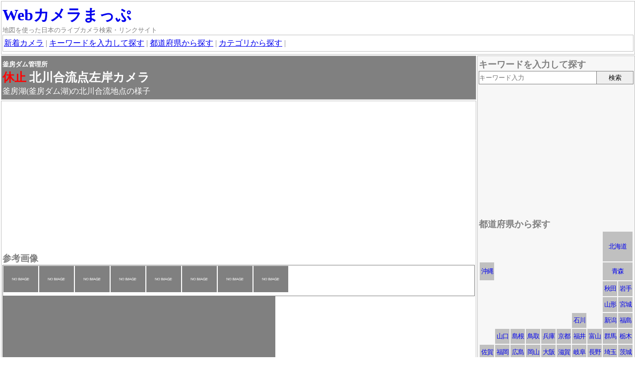

--- FILE ---
content_type: text/html
request_url: https://www.wcmap.net/c/5591.html
body_size: 6426
content:
<!DOCTYPE html>
<html lang="ja">
<head>
<meta charset="utf-8">
<title>休止 釜房ダム管理所 北川合流点左岸カメラ - Webカメラまっぷ</title>
<meta name="viewport" content="width=device-width, initial-scale=1.0">
<link rel="stylesheet" type="text/css" href="https://www.wcmap.net/js/leaflet1_3_4/leaflet.css">
<link rel="stylesheet" type="text/css" href="https://www.wcmap.net/js/leaflet_cluster1_4_0/MarkerCluster.css">
<link rel="stylesheet" type="text/css" href="https://www.wcmap.net/js/leaflet_cluster1_4_0/MarkerCluster.Default.css">
<link rel="stylesheet" type="text/css" href="../css/style20190308.css">
<meta name="description" content="釜房湖(釜房ダム湖)の北川合流地点の様子">
<meta name="keywords" content="宮城県柴田郡川崎町,宮城,静止画,少更新(600秒),400x300(小),夜間×,ログ,自然,湖沼,ライブカメラ,Webカメラ">
<meta name="format-detection" content="telephone=no,address=no,email=no">
<!-- style -->
<style>






</style>
</head>
<body>
<!-- header-box -->
<div id="header">
<div class="boxout"><div class="box">
<h1><a href="https://www.wcmap.net/" class="anone fs-xxl">Webカメラまっぷ</a></h1>
<p class="fs-s">地図を使った日本のライブカメラ検索・リンクサイト</p>
<div class="box">
  <a href="../category/new_articles.html">新着カメラ</a> | <a href="#search1">キーワードを入力して探す</a> | <a href="#search2">都道府県から探す</a> |  <a href="#search3">カテゴリから探す</a> |
</div><!-- box -->
</div><!-- box --></div><!-- boxout -->
</div><!-- header -->
<!-- main-box -->
<div class="wrap">
<div class="main-out"><div class="main">
<!-- 詳細ブロック -->


<div class="boxout"><div class="box main-title">
<h1><span class="fs-s">釜房ダム管理所<br></span><spaqn class="fs-xl"><span class="fc-red">休止 </span>北川合流点左岸カメラ</span></h1>
<p>釜房湖(釜房ダム湖)の北川合流地点の様子</p>
</div><!-- box --></div><!-- boxout -->
<div class="boxout"><div class="box">
<div class="lcm">
<script async src="//pagead2.googlesyndication.com/pagead/js/adsbygoogle.js"></script>
<!-- respon -->
<ins class="adsbygoogle"
     style="display:block"
     data-ad-client="ca-pub-9251612436023685"
     data-ad-slot="6526852367"
     data-ad-format="auto"></ins>
<script>
(adsbygoogle = window.adsbygoogle || []).push({});
</script>
</div>

<h2 class="fs-l">参考画像</h2>
<p class="main_thumbnail">
<script>
function thumbnail_html(data1,data2,data3){
if(data1===''){
data1='0000000';
data2='';
data3='';
}
document.write("<span onclick=\"changeimage('"+data1+"','"+data2+"','"+data3+"')\"><img src=\"https://www.wcmap.net/pc/g/c3/"+data1+"s.jpg\"></span>");
}
thumbnail_html('','','');
thumbnail_html('','','');
thumbnail_html('','','');
thumbnail_html('','','');
thumbnail_html('','','');
thumbnail_html('','','');
thumbnail_html('','','');
thumbnail_html('','','');
</script>
</p>
<div id="main_image">
<p><img src="https://www.wcmap.net/pc/g/c3/0000000.jpg" alt="参考画像"></p><p class="fs-xs"></p><p></p>
</div>
<script>
function changeimage(data1,data2,data3){
document . getElementById( "main_image" ) . innerHTML = '<p><img src="https://www.wcmap.net/pc/g/c3/'+data1+'.jpg" alt="参考画像"></p><p class="fs-xs">'+data2+'</p><p>'+data3+'</p>';
}
</script>


<form name="maplink">
<h2><span class="fs-l">撮影範囲と周辺カメラ</span>
<select name="mode" onchange="maplinks()">
<option value="">-- 【外部】オンライン地図を開く --</option>
<option value="bing">Bingマップ：航空写真</option>
<option value="flig">Flightradar24：飛行機レーダー</option>
<option value="goog">Googleマップ：ストリートビュー・渋滞</option>
<option value="goom">goo地図：※日本測地系</option>
<option value="mapf">MapFan(日本)：多国語表示</option>
<option value="mapi">Mapion(日本)：</option>
<option value="mari">MarineTraffic：船舶レーダー</option>
<option value="navi">NAVITIME(日本)：航空写真</option>
<option value="yaho">Yahoo!地図：航空写真・雨雲レーダー</option>
<option value="itsm">いつもNAVI(日本)：※日本測地系</option>
<option value="gisg">国土地理院</option>
</select>
</h2>
</form>
<div class="box_map">
<div id="olmap" class="olmap"></div>
<!-- 吹き出し用のDIV -->
<div id="popup" class="ol-popup">
<a href="#" id="popup-closer" class="ol-popup-closer"></a>
<div id="popup-content"></div>
</div>
</div><!-- box_map -->
<p class="rs">地図の高さ変更：<button onclick="rsizemap('h')">&nbsp;h700px&nbsp;</button><button onclick="rsizemap('m')">&nbsp;h500px&nbsp;</button><button onclick="rsizemap('s')">&nbsp;h300px&nbsp;</button></p>
<script src="https://www.wcmap.net/js/leaflet1_3_4/leaflet.js"></script>
<script src="https://www.wcmap.net/js/leaflet_cluster1_4_0/leaflet.markercluster.js"></script>
<script>
var mapmode=1;
var ad=[];
ad[0]="5591,89143977,88966682,5,145-165-250,北川合流点左岸カメラ,釜房ダム管理所,宮城県柴田郡川崎町川内細工小屋,釜房湖(釜房ダム湖)の北川合流地点の様子&lt;br&gt;&lt;span class=^22 fs-s^22 &gt;[&lt;a href=^22 http://www.thr.mlit.go.jp/kamafusa/^22  target=^22 _blank^22 &gt;Web&lt;/a&gt;] [&lt;a href=^22 http://www2.thr.mlit.go.jp/kamafusa/realtime/river/^22  target=^22 _blank^22 &gt;カメラページ&lt;/a&gt;] &lt;/span&gt;,,,宮城 静止画 ,少更新(600秒) 400x300(小) 夜間× ログ 自然 湖沼 ,,1,";
ad[1]="10918,89601542,89650641,3,85-100-500,泉国際GC ライブカメラ,泉国際ゴルフ倶楽部,,,,,宮城 静止画 ,,,0,,";
ad[2]="2440,89354980,89907933,3,320-0-1000,スクール前ライブカメラ(泉ヶ岳スキー場),泉ヶ岳パラグライダースクール,,,,,宮城 静止画 ,,c11/1389101_20170609_121132,0,,";
ad[3]="10918,89601542,89650641,3,85-100-500,泉国際GC ライブカメラ,泉国際ゴルフ倶楽部,,,,,宮城 静止画 ,,,0,,";
ad[4]="2440,89354980,89907933,3,320-0-1000,スクール前ライブカメラ(泉ヶ岳スキー場),泉ヶ岳パラグライダースクール,,,,,宮城 静止画 ,,c11/1389101_20170609_121132,0,,";
ad[5]="5520,88753142,89690347,3,290-330-500,国道48号 作並除雪ST,仙台河川国道事務所,,,,,宮城 静止画 ,,,0,,";
ad[6]="5521,88787862,89677017,3,290-335-500,国道48号 深沢山,仙台河川国道事務所,,,,,宮城 静止画 ,,,0,,";
ad[7]="5522,88794807,89652017,3,120-160-500,国道48号 長原,仙台河川国道事務所,,,,,宮城 静止画 ,,,0,,";
ad[8]="5523,88860777,89545501,3,315-0-500,国道48号 チェーン着脱所,仙台河川国道事務所,,,,,宮城 静止画 ,,,0,,";
ad[9]="5524,88987436,89518842,3,290-330-500,国道48号 ニッカ橋,仙台河川国道事務所,,,,,宮城 静止画 ,,,0,,";
ad[10]="5513,88625642,89851437,3,160-200-250,国道48号 関山峠3,仙台河川国道事務所,,,,,宮城 静止画 ,,,0,,";
ad[11]="5514,88624951,89829217,3,160-190-250,国道48号 関山峠2,仙台河川国道事務所,,,,,宮城 静止画 ,,,0,,";
ad[12]="5515,88632452,89817552,3,70-110-250,国道48号 小網鳥沢,仙台河川国道事務所,,,,,宮城 静止画 ,,,0,,";
ad[13]="5516,88661062,89799637,3,120-150-500,国道48号 関山峠1,仙台河川国道事務所,,,,,宮城 静止画 ,,,0,,";
ad[14]="5517,88661337,89797557,3,,国道48号 鍋越橋,仙台河川国道事務所,,,,,宮城 静止画 ,,,0,,";
ad[15]="5518,88681197,89753391,3,330-10-500,国道48号 御伊勢橋,仙台河川国道事務所,,,,,宮城 静止画 ,,,0,,";
ad[16]="5519,88711751,89733672,3,,国道48号 桂沢観測所,仙台河川国道事務所,,,,,宮城 静止画 ,,,0,,";
ad[17]="5910,88623002,89873517,3,310-340-250,国道48号線 関山トンネル宮城側,山形河川国道事務所,,,,,宮城 静止画 ,,,0,,";
ad[18]="5907,88457737,89927817,3,40-75-250,国道48号線 萱倉沢橋,山形河川国道事務所,,,,,山形 静止画 ,,,0,,";
ad[19]="5908,88534951,89928787,3,95-125-250,国道48号線 大洞橋,山形河川国道事務所,,,,,山形 静止画 ,,,0,,";
ad[20]="5909,88580922,89911847,3,100-140-250,国道48号線 関山トンネル山形側,山形河川国道事務所,,,,,山形 静止画 ,,,0,,";
ad[21]="5588,89281317,89122362,3,150-170-250,湯本カメラ,釜房ダム管理所,,,,,宮城 静止画 ,,,0,,";
ad[22]="8588,89694477,89111536,3,340-10-250,茂庭(茂庭台団地前),仙台市,,,,,宮城 静止画 ,,d02/2810103_20180328_102724,0,,";
ad[23]="10474,89526847,89234296,3,-1,お天気ライブ (仙台市天文台),仙台市天文台,,,,,宮城 静止画 ,,,0,,";
ad[24]="10475,89526847,89234296,3,-1,太陽ライブ (仙台市天文台),仙台市天文台,,,,,宮城 静止画 ,,,0,,";
ad[25]="514,89559881,89262758,5,335-25-500,宮城 仙台市青葉区(山側),ウェザーニュース,,,,,宮城 静止画 ,,c05/1103216_20170517_102710,1,,";
ad[26]="5525,89148677,89444267,3,90-130-500,国道48号 熊ヶ根駅,仙台河川国道事務所,,,,,宮城 静止画 ,,,0,,";
ad[27]="5584,89239802,88961126,3,330-0-100,釜房ダム 右岸下流カメラ,釜房ダム管理所,,,,,宮城 静止画 ,,,0,,";
ad[28]="5585,89232857,88953212,3,5-25-250,釜房ダム 堤体右岸カメラ,釜房ダム管理所,,,,,宮城 静止画 ,,2357102_20170424_152539,0,,";
ad[29]="5587,89234246,88966541,3,160-185-250,釜房ダム 左岸下流カメラ,釜房ダム管理所,,,,,宮城 静止画 ,,,0,,";
ad[30]="8592,88651317,89299242,3,27-75-100,秋保野尻,仙台市,,,,,宮城 静止画 ,,d02/2810107_20180328_101443,0,,";
ad[31]="5589,89385347,88945436,3,215-235-250,碁石カメラ,釜房ダム管理所,,,,,宮城 静止画 ,,,0,,";
ad[32]="10310,89609647,88656582,3,330-0-100,西コース ライブカメラ,スポーツランドSUGO,,,,,宮城 静止画 ,,,0,,";
ad[33]="515,89638090,88660565,3,250-300-500,宮城 柴田郡村田町,ウェザーニュース,,,,,宮城 静止画 ,,c05/1103217_20170517_094004,0,,";
ad[34]="13177,89240512,88615512,2,180-220-1000,宮城県刈田郡蔵王町ライブカメラ,あかりテラス,,,,,宮城 動画 ,,d08/13177_20180906_152035,0,,";
ad[35]="5592,89229662,88936547,3,225-235-500,上流右岸カメラ,釜房ダム管理所,,,,,宮城 静止画 ,,,0,,";
ad[36]="12883,88282462,88564911,3,180-240-1000/98-150-1000,石子ゲレンデ前,みやぎ蔵王えぼしリゾート,,,,,宮城 静止画 イベント ,,c12/2248105_20171229_114015,0,,";
ad[37]="2088,88572026,88564797,3,80-105-100,RISE CAM,蔵王フォレストスプリングス,,,,,宮城 静止画 ,,c06/1295102_20170616_142625,0,,";
ad[38]="3518,88375027,88621427,1,202-250-1000/250-294-1000,滝見台,蔵王町役場,,,,,宮城 操作 ,,e04/3518_20200403_111414,0,,";
ad[39]="4857,88390458,88579677,5,260-290-100,ゴンドラリフト乗場前,みやぎ蔵王えぼしリゾート,,,,,宮城 静止画 ,,c11/2248102_20170827_085303,1,,";
ad[40]="4858,88392897,88587517,3,245-285-1000,高原ゲレンデ前,みやぎ蔵王えぼしリゾート,,,,,宮城 静止画 イベント ,,c11/2248103_20170925_095630,0,,";

</script>



<style>
.mapgrid{display:inline-block;vertical-align:top;*display:inline;*zoom:1;}
</style>
<div>
<div class="mapgrid">
<p>雨雲レーダー<br>
<script type='text/javascript' charset='UTF-8' src='https://map.yahooapis.jp/MapsService/embedmap/V2/?zoom=8&amp;lat=38.203334&amp;lon=140.678793&amp;cond=&amp;pluginid=weather&amp;z=8&amp;mode=map&amp;active=true&amp;layer=weather&amp;home=on&amp;hlat=38.203334&amp;hlon=140.678793&amp;pointer=off&amp;pan=off&amp;ei=utf8&amp;v=3&amp;datum=wgs&amp;width=300&amp;height=300&amp;device=pc&amp;isleft='></script>
</p>
</div>
<div class="mapgrid">
<p>台風<br>
<script type='text/javascript' charset='UTF-8' src='https://map.yahooapis.jp/MapsService/embedmap/V2/?zoom=6&amp;lat=38.203334&amp;lon=140.678793&amp;cond=&amp;pluginid=typhoon&amp;z=6&amp;mode=map&amp;active=true&amp;layer=typhoon&amp;home=on&amp;hlat=38.203334&amp;hlon=140.678793&amp;pointer=off&amp;pan=off&amp;ei=utf8&amp;v=3&amp;datum=wgs&amp;width=300&amp;height=300&amp;device=pc&amp;isleft='></script>
</p>
</div>
</div>







<h2 class="fs-l">カメラ情報</h2>

<p>【撮影場所】</p>
<p><a href="../php/search.php?q=宮城県柴田郡川崎町">宮城県柴田郡川崎町</a></p>
<p>川内細工小屋</p>
<p class="mb1"></p>

<p class="mb1"></p>

<p>【注意事項】</p>
<p class="mb1 fc-pink">特になし</p>

<p>【イベント】</p>
<div class="mb1 pl1em">
<p></p>
<p class="fcr"></p>
</div>

<p>【タグ】</p>
<p class="mb1">#自然 #湖沼</p>

<p>【データ】</p>
<table class="mb1 cam-data">
<tr><th>撮影タイプ</th><td>#静止画</td></tr>
<tr><th>更新間隔</th><td>約 600 秒 間隔<br></td></tr>
<tr><th>最大解像度</th><td>400x300<br></td></tr>
<tr><th>運営時間</th><td><br></td></tr>
<tr><th>夜間</th><td>#夜間×<br>真っ暗で見えません</td></tr>
<tr><th>過去ログ</th><td>当日<br></td></tr>
</table>

<div class="lcm">
<!-- アマ300x250ホビー　 --><script type="text/javascript">amzn_assoc_ad_type ="responsive_search_widget"; amzn_assoc_tracking_id ="wcmap-22"; amzn_assoc_marketplace ="amazon"; amzn_assoc_region ="JP"; amzn_assoc_placement =""; amzn_assoc_search_type = "search_widget";amzn_assoc_width ="300"; amzn_assoc_height ="250"; amzn_assoc_default_search_category ="Hobbies"; amzn_assoc_default_search_key ="";amzn_assoc_theme ="light"; amzn_assoc_bg_color ="FFFFFF"; </script><script src="//z-fe.amazon-adsystem.com/widgets/q?ServiceVersion=20070822&Operation=GetScript&ID=OneJS&WS=1&Marketplace=JP"></script>
</div>




<div class="lcm">
<script async src="//pagead2.googlesyndication.com/pagead/js/adsbygoogle.js"></script>
<!-- respon -->
<ins class="adsbygoogle"
     style="display:block"
     data-ad-client="ca-pub-9251612436023685"
     data-ad-slot="6526852367"
     data-ad-format="auto"></ins>
<script>
(adsbygoogle = window.adsbygoogle || []).push({});
</script>
</div>

<p>【リンク】</p>
<p class="indent-1em pl1em mb1">≫ <strong>釜房ダム管理所</strong><br><a href="http://www.thr.mlit.go.jp/kamafusa/" target="_blank">http://www.thr.mlit.go.jp/kamafusa/</a><br>カメラページはページ中央「釜房ダム・名取川NOW」→「河川カメラと水位状況」から<br></p>
<p class="pl1em indent-1em mb1">≫ <strong>カメラページ</strong><br><a href="http://www2.thr.mlit.go.jp/kamafusa/realtime/river/" target="_blank">http://www2.thr.mlit.go.jp/kamafusa/realtime/river/</a><br></p>



<div class="lcm">
<script async src="//pagead2.googlesyndication.com/pagead/js/adsbygoogle.js"></script>
<!-- respon -->
<ins class="adsbygoogle"
     style="display:block"
     data-ad-client="ca-pub-9251612436023685"
     data-ad-slot="6526852367"
     data-ad-format="auto"></ins>
<script>
(adsbygoogle = window.adsbygoogle || []).push({});
</script>
</div>

<p class="mb1">

</p>

<p>【過去イベント】</p>
<p class="fs-s mb1"></p>

<p>【更新履歴】</p>
<p class="mb1 fs-xs">2017/05/31 休止<br>2016/02/21 登録</p>
</div><!-- box --></div><!-- boxout -->

<script src="../js/map20201202.js" type="text/javascript"></script>

<!-- 検索ブロック -->

<!-- top-box -->

<!-- 編集ブロック -->

</div><!-- main --></div><!-- main-out -->
<!-- side-box -->
<div class="side">
<!-- side-search1 -->
<div class="boxout"><div class="box sback">
<h2><span class="fs-l" id="search1">キーワードを入力して探す</span></h2>
<div class="mb1em">
<form action="../php/search.php" method="GET">
<div class="s1wrap">
<div class="s1main"><input class="s1inputq" type="text" name="q" placeholder="キーワード入力" value=""></div>
<div class="s1side"><input class="s1submit" type="submit" value="検索"></div>
</div>
</form>
</div>

<div class="lcm">
<script async src="//pagead2.googlesyndication.com/pagead/js/adsbygoogle.js"></script>
<!-- respon -->
<ins class="adsbygoogle"
     style="display:block"
     data-ad-client="ca-pub-9251612436023685"
     data-ad-slot="6526852367"
     data-ad-format="auto"></ins>
<script>
(adsbygoogle = window.adsbygoogle || []).push({});
</script>
</div>
<!-- side-search2 area -->

<h2><span class="fs-l" id="search2">都道府県から探す</span></h2>
<table class="zones">
<tbody>
<tr>
<td class="zone00"></td>
<td class="zone00"></td>
<td class="zone00"></td>
<td class="zone00"></td>
<td class="zone00"></td>
<td class="zone00"></td>
<td class="zone00"></td>
<td class="zone00"></td>
<td colspan="2" class="zone01"><a href="../category/hokkaido.html">北海道</a></td>
</tr>
<tr>
<td class="zone40"><a href="../category/okinawa.html">沖縄</a></td>
<td class="zone00"></td>
<td class="zone00"></td>
<td class="zone00"></td>
<td class="zone00"></td>
<td class="zone00"></td>
<td class="zone00"></td>
<td class="zone00"></td>
<td colspan="2" class="zone02"><a href="../category/aomori.html">青森</a></td>
</tr>
<tr>
<td class="zone00"></td>
<td class="zone00"></td>
<td class="zone00"></td>
<td class="zone00"></td>
<td class="zone00"></td>
<td class="zone00"></td>
<td class="zone00"></td>
<td class="zone00"></td>
<td class="zone03"><a href="../category/akita.html">秋田</a></td>
<td class="zone03"><a href="../category/iwate.html">岩手</a></td>
</tr>
<tr>
<td class="zone00"></td>
<td class="zone00"></td>
<td class="zone00"></td>
<td class="zone00"></td>
<td class="zone00"></td>
<td class="zone00"></td>
<td class="zone00"></td>
<td class="zone00"></td>
<td class="zone03"><a href="../category/yamagata.html">山形</a></td>
<td class="zone03"><a href="../category/miyagi.html">宮城</a></td>
</tr>
<tr>
<td class="zone00"></td>
<td class="zone00"></td>
<td class="zone00"></td>
<td class="zone00"></td>
<td class="zone00"></td>
<td class="zone00"></td>
<td class="zone19"><a href="../category/ishikawa.html">石川</a></td>
<td class="zone00"></td>
<td class="zone19"><a href="../category/niigata.html">新潟</a></td>
<td class="zone03"><a href="../category/fukushima.html">福島</a></td>
</tr>
<tr>
<td class="zone00"></td>
<td class="zone31"><a href="../category/yamaguchi.html">山口</a></td>
<td class="zone31"><a href="../category/shimane.html">島根</a></td>
<td class="zone31"><a href="../category/tottori.html">鳥取</a></td>
<td class="zone24"><a href="../category/hyogo.html">兵庫</a></td>
<td class="zone24"><a href="../category/kyoto.html">京都</a></td>
<td class="zone19"><a href="../category/fukui.html">福井</a></td>
<td class="zone19"><a href="../category/toyama.html">富山</a></td>
<td class="zone08"><a href="../category/gunma.html">群馬</a></td>
<td class="zone08"><a href="../category/tochigi.html">栃木</a></td>
</tr>
<tr>
<td class="zone40"><a href="../category/saga.html">佐賀</a></td>
<td class="zone40"><a href="../category/fukuoka.html">福岡</a></td>
<td class="zone31"><a href="../category/hiroshima.html">広島</a></td>
<td class="zone31"><a href="../category/okayama.html">岡山</a></td>
<td class="zone24"><a href="../category/osaka.html">大阪</a></td>
<td class="zone24"><a href="../category/shiga.html">滋賀</a></td>
<td class="zone19"><a href="../category/gifu.html">岐阜</a></td>
<td class="zone19"><a href="../category/nagano.html">長野</a></td>
<td class="zone08"><a href="../category/saitama.html">埼玉</a></td>
<td class="zone08"><a href="../category/ibaraki.html">茨城</a></td>
</tr>
<tr>
<td class="zone40"><a href="../category/nagasaki.html">長崎</a></td>
<td class="zone40"><a href="../category/oita.html">大分</a></td>
<td class="zone36"><a href="../category/ehime.html">愛媛</a></td>
<td class="zone36"><a href="../category/kagawa.html">香川</a></td>
<td class="zone24"><a href="../category/wakayama.html">和歌山</a></td>
<td class="zone24"><a href="../category/nara.html">奈良</a></td>
<td class="zone19"><a href="../category/aichi.html">愛知</a></td>
<td class="zone19"><a href="../category/yamanashi.html">山梨</a></td>
<td class="zone08"><a href="../category/tokyo.html">東京</a></td>
<td class="zone08"><a href="../category/chiba.html">千葉</a></td>
</tr>
<tr>
<td class="zone40"><a href="../category/kumamoto.html">熊本</a></td>
<td class="zone40"><a href="../category/miyazaki.html">宮崎</a></td>
<td class="zone36"><a href="../category/kochi.html">高知</a></td>
<td class="zone36"><a href="../category/tokushima.html">徳島</a></td>
<td class="zone00"></td>
<td class="zone24"><a href="../category/mie.html">三重</a></td>
<td class="zone00"></td>
<td class="zone19"><a href="../category/shizuoka.html">静岡</a></td>
<td class="zone08"><a href="../category/kanagawa.html">神奈川</a></td>
<td class="zone00"></td>
</tr>
<tr>
<td class="zone40"><a href="../category/kagoshima.html">鹿児島</a></td>
<td class="zone00"></td>
<td class="zone00"></td>
<td class="zone00"></td>
<td class="zone00"></td>
<td class="zone00"></td>
<td class="zone00"></td>
<td class="zone00"></td>
<td class="zone00"></td>
<td class="zone00"></td>
</tr>
</tbody>
</table>

<div class="lcm">
<script type="text/javascript">rakuten_design="slide";rakuten_affiliateId="0d164550.b93eebe5.0d164551.25646444";rakuten_items="ctsmatch";rakuten_genreId="0";rakuten_size="300x160";rakuten_target="_blank";rakuten_theme="gray";rakuten_border="off";rakuten_auto_mode="on";rakuten_genre_title="off";rakuten_recommend="on";rakuten_ts="1531511773145";</script><script type="text/javascript" src="https://xml.affiliate.rakuten.co.jp/widget/js/rakuten_widget.js"></script>
<script type="text/javascript">rakuten_design="slide";rakuten_affiliateId="0d2a8ff6.e8ef1afc.15fdbad8.32181c97";rakuten_items="tra-ctsmatch";rakuten_genreId="0";rakuten_size="300x160";rakuten_target="_blank";rakuten_theme="gray";rakuten_border="off";rakuten_auto_mode="on";rakuten_genre_title="off";rakuten_recommend="on";rakuten_ts="1531511832575";</script><script type="text/javascript" src="https://xml.affiliate.rakuten.co.jp/widget/js/rakuten_widget_travel.js"></script>
</div>
<!-- side-search3 case -->

<h2><span class="fs-l" id="search3">カテゴリ</span></h2>
<p class="fs-s fc-red">※最大1000件まで表示されます。</p>
<p>新着・更新</p>
<p>・<a href="../category/new_articles.html">新着</a>(30日以内/新着順)</p>
<p>・<a href="../category/update_articles.html">更新</a>(30日以内/更新日順)</p>
<p>全般</p>
<p>・<a href="../php/search.php?q=%23天気">天気・空模様</a><span class="fc-red">※</a></p>
<p>・<a href="../php/search.php?q=%23自然">自然</a>(人工物が少ない)</p>
<p>・<a href="../php/search.php?q=%23僻地">僻地</a>(峠/工場地帯)</p>
<p>・<a href="../php/search.php?q=%23田舎">田舎</a>(山村/漁村)</p>
<p>・<a href="../php/search.php?q=%23郊外">郊外</a>(住宅散在地)<span class="fc-red">※</a></p>
<p>・<a href="../php/search.php?q=%23市街">市街</a>(住宅密集地/ビル街)<span class="fc-red">※</a></p>
<p>・<a href="../php/search.php?q=%23室内">室内</a></p>
<p>・<a href="../php/search.php?q=%23特殊">特殊</a>(水中・屋外施設など)</p>
<p>自然・防災</p>
<p>・<a href="../php/search.php?q=%23海洋">海洋</a><span class="fc-red">※</a></p>
<p>・<a href="../php/search.php?q=%23湖沼">湖・沼・池</a></p>
<p>・<a href="../php/search.php?q=%23河川">河川</a>(砂防含む)<span class="fc-red">※</a></p>


<p>・<a href="../php/search.php?q=%23山岳">山岳</a><span class="fc-red">※</a></p>
<p>　・<a href="../php/search.php?q=%23火山">火山</a></p>
<p>　・<a href="../php/search.php?q=%23郷土富士">郷土富士</a></p>
<p>交通・運航状況</p>
<p>・<a href="../php/search.php?q=%23国道">国道</a><span class="fc-red">※</a></p>
<p>・<a href="../php/search.php?q=%23県道">都道府県道</a><span class="fc-red">※</a></p>
<p>・<a href="../php/search.php?q=%23高速">高速道路</a>(自動車専用道路)</p>
<p>・<a href="../php/search.php?q=%23他道路">主要道路</a></p>
<p>・<a href="../php/search.php?q=%23道の駅">道の駅</a></p>
<p>・<a href="../php/search.php?q=%23駐車場">駐車場・PA・SA</a></p>
<p>・<a href="../php/search.php?q=%23電車">電車</a>(車両・線路・駅舎含む)</p>
<p>・<a href="../php/search.php?q=%23飛行機">飛行機</a>(空港含む)</p>
<p>・<a href="../php/search.php?q=%23船舶">船舶</a></p>

<p>・<a href="../php/search.php?q=%23灯台">灯台</a></p>
<p>建物・施設</p>
<p>・<a href="../php/search.php?q=%23シンボル">シンボル</a>(ランドマーク/銅像)</p>
<p>・<a href="../php/search.php?q=%23お城">お城</a></p>
<p>・<a href="../php/search.php?q=%23神社仏閣">神社仏閣</a>(教会含む)</p>
<p>・<a href="../php/search.php?q=%23史跡">史跡</a>(お城と神社は含まない)</p>
<p>・<a href="../php/search.php?q=%23公園">公園</a>(国定公園除く)</p>

<p>・<a href="../php/search.php?q=%23学校">学校</a>(幼稚園/塾含む)</p>
<p>・<a href="../php/search.php?q=%23公共施設">公共施設</a>(市役所/美術館など)</p>
<p>人・混雑</p>
<p>・<a href="../php/search.php?q=%23観光">観光地・名所の混雑</a></p>
<p>・<a href="../php/search.php?q=%23繁華街">繁華街・商店街の混雑</a></p>



<p>時間・季節</p>
<p>・<a href="../php/search.php?q=%23スキー">スキー</a>(スケート・ジャンプ含む)</p>
<p>・<a href="../php/search.php?q=%23海水浴場">海水浴</a>(プール・水遊び場含む)</p>
<p>・<a href="../php/search.php?q=%23さくら">サクラ</a></p>
<p>・<a href="../php/search.php?q=%23紅葉">紅葉</a></p>
<p>・<a href="../php/search.php?attr=%23夜間○">夜間:良</a>(見える)<span class="fc-red">※</a></p>
<p>・<a href="../php/search.php?attr=%23夜間△">夜間:可</a>(見えにくい)</p>
<p>・<a href="../php/search.php?attr=%23イベント">イベント</a></p>

<div class="lcm">
<script type="text/javascript">amzn_assoc_ad_type ="responsive_search_widget"; amzn_assoc_tracking_id ="wcmap-22"; amzn_assoc_marketplace ="amazon"; amzn_assoc_region ="JP"; amzn_assoc_placement =""; amzn_assoc_search_type = "search_widget";amzn_assoc_width ="290"; amzn_assoc_height ="610"; amzn_assoc_default_search_category =""; amzn_assoc_default_search_key ="";amzn_assoc_theme ="light"; amzn_assoc_bg_color ="FFFFFF"; </script><script src="//z-fe.amazon-adsystem.com/widgets/q?ServiceVersion=20070822&Operation=GetScript&ID=OneJS&WS=1&Marketplace=JP"></script>
</div>
</div><!-- box --></div><!-- boxout -->
</div><!-- side --></div><!-- wrap -->
<!-- foot-box -->
<script>mapxstart();</script>

<div class="footer">
<div class="boxout"><div class="box">
(c)2003 TEN-TEN</div>
</div><!-- box --></div><!-- boxout -->
</div><!-- footer -->
</body>
</html>


--- FILE ---
content_type: text/html;charset=utf-8
request_url: https://map.yahooapis.jp/MapsService/embedmap/V2/?zoom=8&lat=38.203334&lon=140.678793&cond=&pluginid=weather&z=8&mode=map&active=true&layer=weather&home=on&hlat=38.203334&hlon=140.678793&pointer=off&pan=off&ei=utf8&v=3&datum=wgs&width=300&height=300&device=pc&isleft=
body_size: 505
content:
       document.write("     <body style='margin: 0'>       <div style='position: relative; width: 300px; height: 300px'  id='8e432cd062cb33801831e94aff5ff8f0afe5bd6e0af7fa2e957c504acf7a02e2'>       </div>     </body>");
      
  (()=>{let o=!1,n=!1;const t=document.getElementById("8e432cd062cb33801831e94aff5ff8f0afe5bd6e0af7fa2e957c504acf7a02e2");const l=()=>{let e;n&&!o&&((e=document.createElement("iframe")).src="https://map.yahoo.co.jp/embedmap/V2/embedmap?zoom=8&lat=38.203334&lon=140.678793&cond=&pluginid=weather&z=8&mode=map&active=true&layer=weather&home=on&hlat=38.203334&hlon=140.678793&pointer=off&pan=off&ei=utf8&v=3&datum=wgs&width=300&height=300&device=pc&isleft=",e.style="position: absolute; top: 0; left: 0; width: 100%; height: 100%; border: 0",e.title="Yahoo!マップ",e.loading="lazy",t.appendChild(e),o=!0)};let e=null;document.addEventListener("scroll",()=>{null!==e&&clearTimeout(e),e=setTimeout(()=>{n&&l()},500)},!1);new IntersectionObserver((e,t)=>{e.forEach(e=>{n=e.isIntersecting,o||l()})},{rootMargin:"0px 0px -10% 0px"}).observe(t)})();
  

--- FILE ---
content_type: text/html;charset=utf-8
request_url: https://map.yahooapis.jp/MapsService/embedmap/V2/?zoom=6&lat=38.203334&lon=140.678793&cond=&pluginid=typhoon&z=6&mode=map&active=true&layer=typhoon&home=on&hlat=38.203334&hlon=140.678793&pointer=off&pan=off&ei=utf8&v=3&datum=wgs&width=300&height=300&device=pc&isleft=
body_size: 243
content:
       document.write("     <body style='margin: 0'>       <div style='position: relative; width: 300px; height: 300px'  id='543b5059c27c572238f90f4ca829ebe551f078b9cbb0435a515f804786fc0e5b'>       </div>     </body>");
      
  (()=>{let o=!1,n=!1;const t=document.getElementById("543b5059c27c572238f90f4ca829ebe551f078b9cbb0435a515f804786fc0e5b");const l=()=>{let e;n&&!o&&((e=document.createElement("iframe")).src="https://map.yahoo.co.jp/embedmap/V2/embedmap?zoom=6&lat=38.203334&lon=140.678793&cond=&pluginid=typhoon&z=6&mode=map&active=true&layer=typhoon&home=on&hlat=38.203334&hlon=140.678793&pointer=off&pan=off&ei=utf8&v=3&datum=wgs&width=300&height=300&device=pc&isleft=",e.style="position: absolute; top: 0; left: 0; width: 100%; height: 100%; border: 0",e.title="Yahoo!マップ",e.loading="lazy",t.appendChild(e),o=!0)};let e=null;document.addEventListener("scroll",()=>{null!==e&&clearTimeout(e),e=setTimeout(()=>{n&&l()},500)},!1);new IntersectionObserver((e,t)=>{e.forEach(e=>{n=e.isIntersecting,o||l()})},{rootMargin:"0px 0px -10% 0px"}).observe(t)})();
  

--- FILE ---
content_type: text/html; charset=utf-8
request_url: https://www.google.com/recaptcha/api2/aframe
body_size: 258
content:
<!DOCTYPE HTML><html><head><meta http-equiv="content-type" content="text/html; charset=UTF-8"></head><body><script nonce="erWAZ_g9cPOVlOBg4jotBA">/** Anti-fraud and anti-abuse applications only. See google.com/recaptcha */ try{var clients={'sodar':'https://pagead2.googlesyndication.com/pagead/sodar?'};window.addEventListener("message",function(a){try{if(a.source===window.parent){var b=JSON.parse(a.data);var c=clients[b['id']];if(c){var d=document.createElement('img');d.src=c+b['params']+'&rc='+(localStorage.getItem("rc::a")?sessionStorage.getItem("rc::b"):"");window.document.body.appendChild(d);sessionStorage.setItem("rc::e",parseInt(sessionStorage.getItem("rc::e")||0)+1);localStorage.setItem("rc::h",'1768991203676');}}}catch(b){}});window.parent.postMessage("_grecaptcha_ready", "*");}catch(b){}</script></body></html>